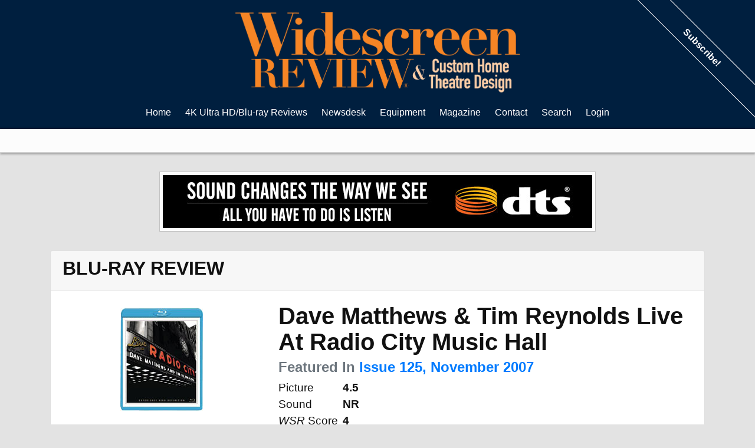

--- FILE ---
content_type: text/html; charset=ISO-8859-1
request_url: https://www.widescreenreview.com/hddisc_detail.php?recid=682
body_size: 6887
content:

<!DOCTYPE html>
<html >
	<head>
		<meta charset="utf-8">
		<meta http-equiv="Content-Type" content="text/html; charset=UTF-8">
						<link href="https://cdnjs.cloudflare.com/ajax/libs/normalize/3.0.3/normalize.min.css" rel="stylesheet" type="text/css" media="all">
		<link href="https://stackpath.bootstrapcdn.com/bootstrap/4.1.3/css/bootstrap.min.css" rel="stylesheet" integrity="sha384-MCw98/SFnGE8fJT3GXwEOngsV7Zt27NXFoaoApmYm81iuXoPkFOJwJ8ERdknLPMO" crossorigin="anonymous">
		<link href="/new.css" rel="stylesheet" type="text/css" media="all">
		<meta name="viewport" content="width=device-width, initial-scale=1">
		<link rel="apple-touch-icon" href="/images/apple-touch-icon.png">
		<meta name="apple-mobile-web-app-title" content="Widescreen Review">
		<link rel="Shortcut Icon" href="/favicon.ico" />
		<script language="javascript" src="https://ajax.googleapis.com/ajax/libs/jquery/1.10.1/jquery.min.js"></script>
		
<meta name="keywords" content="Dave Matthews & Tim Reynolds Live At Radio City Music Hall, , HD, High Definition, Blu-ray Disc Reviews, Blu-ray Reviews, Home Theater Equipment Reviews, HDTV LCD, Plasma & Projector Reviews, Loudspeakers, Receivers, Processors Reviews Audio & Video Setup, Surround Sound, 3D Movies At Home, D-Box Motion Code Reviews" />
<meta name="Description" content="Dave Matthews & Tim Reynolds Live At Radio City Music Hall  High-Definition Blu-ray Disc Reviews, Widescreen Review Webzine features new blu-ray reviews, home theater equipment reviews, and updated news daily">
<meta http-equiv="imagetoolbar" content="no" />
<META NAME="ROBOTS" CONTENT="INDEX, FOLLOW">
<meta name="revisit-after" content="1 days" />
<link rel="Shortcut Icon" href="favicon.ico" type="image/x-icon" />
<link rel="apple-touch-icon" href="icon.png" />
<link rel="image_src" href="http://www.widescreenreview.com/images/issues/282.jpg" />
<link rel="alternate" type="application/rss+xml" title="RSS 2.0" href="http://www.widescreenreview.com/rss.xml">
<meta http-equiv="Content-Type" content="text/html; charset=iso-8859-1" />
<!-- <meta http-equiv="Content-Type" content="text/html; charset=utf-8" /> -->

		<script async src="https://www.googletagmanager.com/gtag/js?id=UA-997045-1"></script>
		<script>
			window.dataLayer = window.dataLayer || [];
			function gtag(){dataLayer.push(arguments);}
			gtag('js', new Date());

			gtag('config', 'UA-997045-1');
		</script>

		<title>Widescreen Review Webzine | 
Blu-ray Review | Dave Matthews & Tim Reynolds Live At Radio City Music Hall</title>
	</head>	
	<body>
		<div class="body">
			<div class="header">
				<div class="menu no_print">
    <div id="p7TBM" class="options">
        <div id="p7TBMroot">
            <div class="logo">
                <a href="/"><img src="/images/wsrorangefull.png" /></a>
            </div>
            <div id="p7TBMrootbox">
                <ul class="p7TBMtext">
                    <li><a href="/">Home</a></li>                    <li><a href="/hd.php" data-show="1">4K Ultra HD/Blu-ray Reviews</a></li>
                    <li><a href="/news_result.php" data-show="2">Newsdesk</a></li>
                    <li><a href="/eq.php" data-show="3">Equipment</a></li>
                    <li><a href="/wsr.php" data-show="6">Magazine</a></li>
                    <li><a href="/wsr_contact.php" data-show="7">Contact</a></li>
                    <li><a href="/search.php" data-show="11">Search</a></li>
                                        <li><a href="/login.php" data-show="10">Login</a></li>
                                    </ul>
            </div>
        </div>
    </div>
            <div class="subscribe-banner no_print"><a href="http://shop.widescreenreview.com/categories/Subscriptions/">Subscribe!</a></div>
    </div>
<div class="suboptionbox no_print">
    <div id="p7TBMsubwrap"> 
        <div data-options="1" class="suboptions">
            <div class="p7TBMsubbox">
                <ul>
                    <li><a href="/hddisc_result.php?recentdata=Reviewed">Recently Reviewed</a></li>
                    <li><a href="/hddisc_search.php">Reviews Search</a></li>
                    <li><a href="/hddisc_search2.php">Reviews Advanced Search</a></li>
                    <li><a href="/archives.php">Disc Review Archives</a></li>
                </ul>
            </div>
        </div>
        <div data-options="2" class="suboptions">
            <div class="p7TBMsubbox">
                <ul>
                    <li><a href="/news_current.php">News</a></li>
                    <li><a href="/news_search.php">Search</a></li>
                </ul>
            </div>
        </div>
        <div data-options="3" class="suboptions">
            <div class="p7TBMsubbox">
                <ul>
                    <li><a href="/eq_result.php">Recently Reviewed</a></li>
                    <li><a href="/eq_search.php">Reviews Search</a></li>
                </ul>
            </div>
        </div>
        <div data-options="6" class="suboptions">
            <div class="p7TBMsubbox">
                <ul>
                    <li><a href="/wsr_issuedetail.php?current">Current Issue</a></li>
                    <li><a href="/wsr_issue.php">Back Issues</a></li>
                    <li><a href="/subscribe.php">Subscribe/Renew</a></li>
                    <li><a href="http://shop.widescreenreview.com/">WSR Store</a></li>
                </ul>
            </div>
        </div>
        <div data-options="7" class="suboptions">
            <div class="p7TBMsubbox">
                <ul>
                    <li><a href="/privacy_policy.php">Privacy Policy</a></li>
                    <li><a href="/marketing/">Marketing Information</a></li>
                </ul>
            </div>
        </div>
        <div data-options="10" class="suboptions">
            <div class="p7TBMsubbox">
                <form action="signin.php" method="post">
                    <div class="signin">
                        <label>User Name:</label>
                        <input type="text" name="uid" size="20" />
                        <label>Password:</label>
                        <input type="password" name="pwd" size="20" />
                        <input type="submit" name="submitlogin" value="Login" />
                    </div>
                </form>
            </div>
        </div>
    </div>
</div>
<div class="menu menu-small">
    <div class="logo">
        <a class="no_print_duplicate" href="/"><img src="/images/wsrorangefull.png" /></a>
    </div>
    <div class="options no_print">
        <ul>
            <li><a href="#" data-showmenu><span class="navbar-dark"><span class="navbar-toggler-icon"></span></span>&nbsp;&nbsp;Menu</a></li>
        </ul>
    </div>
    <div class="submenu-rolldown no_print">
        <div class="options"> 
            <li>
                <div>
                    <a href="/hd.php" data-show="1">Blu-ray Reviews</a>
                </div>
                <ul>
                    <li><a href="/hddisc_result.php?recentdata=Reviewed">Recently Reviewed</a></li>
                    <li><a href="/hddisc_search.php">Reviews Search</a></li>
                    <li><a href="/hddisc_search2.php">Reviews Advanced Search</a></li>
                </ul>
            </li>
            <li>
                <div>
                    <a href="/news_search.php" data-show="2">Newsdesk</a>
                </div>
                <ul>
                    <li><a href="/news_current.php">News</a></li>
                    <li><a href="/news_search.php">Search</a></li>
                </ul>
            </li>
            <li>
                <div>
                    <a href="/eq.php" data-show="3">Equipment</a>
                </div>
                <ul>
                    <li><a href="/eq_result.php">Recently Reviewed</a></li>                
                    <li><a href="/eq_search.php">Reviews Search</a></li>
                </ul>
            </li>
            <!-- <li>
                <div>
                    <a href="/archives.php" data-show="4">Archives</a>4
                </div>
                <ul>
                    <li><a href="/dvd_search.php">DVD Reviews</a></li>
                    <li><a href="/ld_search.php">LaserDisc Reviews</a></li>
                    <li><a href="/dvhs_search.php">DVHS Reviews</a></li>
                    <li><a href="/dvdfilmog.php">Filmographies</a></li>
                    <li><a href="/eq_glossary.php">Technical Glossary</a></li>
                </ul>
            </li> -->
            <li>
                <div>
                    <a href="/wsr.php" data-show="6">Magazine</a>
                </div>
                <ul>
                    <li><a href="/wsr_issuedetail.php?current">Current Print Issue</a></li>
                    <li><a href="/wsr_issue.php">Back Issues</a></li>
                    <li><a href="/subscribe.php">Subscribe/Renew</a></li>
                    <li><a href="/wsr_mission.php">Mission Statement</a></li>
                    <li><a href="http://shop.widescreenreview.com/">WSR Store</a></li>
                </ul>
            </li>
            <li>
                <div>
                    <a href="/wsr_contact.php" data-show="7">Contact</a>
                </div>
            </li>
            <li>
                <div>
                    <a href="/search.php" data-show="11">Search</a>
                </div>
            </li>
                        <li><a href="/login.php" data-show="10">Login</a></li>
                    </div>
    </div>
</div>
<script>
(function () {
    var ALL_OPTIONS = $('[data-options]');
    var IS_OPEN = false;

    $('.options [data-show]').each(function () {
        var id = parseInt($(this).attr('data-show'), 10);
        var options = $('[data-options="' + id +'"].suboptions');

        $(this).on('mouseenter', function () {
            showOptions(options);
        });

    });

    $(document).on('click', '[data-showmenu]', function (e) {
        e.preventDefault();
        if (IS_OPEN) {
            $(this).text('Website Sections');
            $('.submenu-rolldown').removeClass('showing');
        } else {
            $(this).text('Hide Website Sections');
            $('.submenu-rolldown').addClass('showing');
        }

        IS_OPEN = !IS_OPEN;
    });

    showOptions();

    function showOptions(options) {
        ALL_OPTIONS.removeClass('p7TBShow').css('visibility', 'hidden');
        
        if (options && !options.hasClass('p7TBShow')) {
            options.css('visibility', 'visible').addClass('p7TBShow');
        }
    }
})();
</script>								<div class="ad full">
					<span data-id="1" class="mgv1"><script>(window.jQuery || document.write("<script src=\"//ajax.googleapis.com/ajax/libs/jquery/1.11.0/jquery.min.js\"><\/script>"))</script><script type="text/javascript">(function(){if(typeof mysa_ap!="undefined")return; var ma = document.createElement("script"); ma.type = "text/javascript"; ma.async = true; ma.src = "http" + ("https:"==document.location.protocol?"s":"") + "://www.widescreenreview.com/mysa2/api/index.php?js&g&1"; var s = document.getElementsByTagName("script")[0]; s.parentNode.insertBefore(ma, s) })();var mysa_ap=true;</script></span>
				</div>
							</div>
			<div class="container">
	

          <div class="card">
            <div class="card-header">
              <h2>BLU-RAY REVIEW</h2>
            </div>
            <div class="card-body">
              <div class="row">
                  <div class="col-12 col-sm-6 col-lg-4 review-image">
                    <img src="https://www.widescreenreview.com/images/hdcovers/682.jpg" />
                  </div>
                  <div class="col-12 col-sm-6 col-lg-8">
                    <h1>Dave Matthews & Tim Reynolds Live At Radio City Music Hall</h1>
                    <h4 class="text-muted">Featured In <a href="/wsr_issuedetail.php?recid=125">Issue 125, November 2007</a></h4>                    <div class="row review-rating">
                      <table>
                        <tbody>
                        <tr><td class="pr-2">Picture</td><td><strong>4.5</strong></td></tr><tr><td class="pr-2">Sound</td><td><strong>NR</strong></td></tr>                        <tr><td class="pr-2"><em>WSR</em> Score</td><td><strong>4</strong></td></tr>
                        </tbody>
                      </table>
                    </div>
                  </div>
              </div>
              <div class="alert alert-success">
                Basic Information on new release titles is posted as soon as titles are announced. Once reviewed, additional data is added to the database.
              </div>
              <div class="row">
                <div class="col-4 odd-bold">
                    <div style="font-weight:700">(Studio/Distributor): </div>
                    <div style="margin-bottom:0.75em;">Sony Music</div>
                    <div style="font-weight:700">(Catalog Number): </div>
                    <div style="margin-bottom:0.75em;">13100</div>
                    <div style="font-weight:700">(MPAA Rating):</div>
                    <div style="margin-bottom:0.75em;">Not Rated </div>
                    <div style="font-weight:700">(Rating Reason):</div>
                    <div style="margin-bottom:0.75em;"></div>
                    <div style="font-weight:700">(Retail Price): </div>
                    <div style="margin-bottom:0.75em;">$29.98 </div>
                    <div style="font-weight:700">(Disc Type):</div>
                    <div style="margin-bottom:0.75em;">2 Discs, BD-25/BD-50</div>
                    <div style="font-weight:700">(Widescreen Edition): </div>
                    <div style="margin-bottom:0.75em;">Yes</div>
                    <div style="font-weight:700">(Full Screen Edition): </div>
                    <div style="margin-bottom:0.75em;">No</div>
                    <div style="font-weight:700">(Running Time In Minutes):</div>
                    <div style="margin-bottom:0.75em;">169</div>
                    <div style="font-weight:700">(Color Type): </div>
                    <div style="margin-bottom:0.75em;">Color</div>
                    <div style="font-weight:700">(Chaptered/Scene Access):</div>
                    <div style="margin-bottom:0.75em;">Yes</div>
                    <div style="font-weight:700">(Closed Captioned): </div>
                    <div style="margin-bottom:0.75em;">Yes </div>
                    <div style="font-weight:700">(Regional Coding):</div>
                    <div style="margin-bottom:0.75em;">Not Indicated </div>
                    <div style="font-weight:700">(Theatrical Year): </div>
                    <div style="margin-bottom:0.75em;">2007 </div>
                    <div style="font-weight:700">(Theatrical Release): </div>
                    <div style="margin-bottom:0.75em;">No </div>
                    <div style="font-weight:700">(Direct-To-Video Release): </div>
                    <div style="margin-bottom:0.75em;">Yes </div>
                    <div style="font-weight:700">(Disc Release Date):</div>
                    <div style="margin-bottom:0.75em;">04 </div>
                    <div style="font-weight:700">(THX&reg; Digitally Mastered): </div>
                    <div style="margin-bottom:0.75em;">No </div>
                    <div style="font-weight:700">(Director): </div>
                    <div style="margin-bottom:0.75em;">Sam Erickson & Fenton Williams </div>
                    <div style="font-weight:700">(Screenplay/Written By): </div>
                    <div style="margin-bottom:0.75em;"><a href=http://www.widescreenreview.com/shop> Subscribe Now! </a></div>
                    <div style="font-weight:700">(Story): </div>
                    <div style="margin-bottom:0.75em;"><a href=http://www.widescreenreview.com/shop> Subscribe Now! </a></div>
                    <div style="font-weight:700">(Music): </div>
                    <div style="margin-bottom:0.75em;"><a href=http://www.widescreenreview.com/shop> Subscribe Now! </a></div>
                    <div style="font-weight:700">(Director Of Photography): </div>
                    <div style="margin-bottom:0.75em;"><a href=http://www.widescreenreview.com/shop> Subscribe Now! </a></div>
                    <div style="font-weight:700">(Production Designer): </div>
                    <div style="margin-bottom:0.75em;"><a href=http://www.widescreenreview.com/shop> Subscribe Now! </a></div>
                    <div style="font-weight:700">(Visual Effects): </div>
                    <div style="margin-bottom:0.75em;"><a href=http://www.widescreenreview.com/shop> Subscribe Now! </a></div>
                    <div style="font-weight:700">(Costume Designer): </div>
                    <div style="margin-bottom:0.75em;"><a href=http://www.widescreenreview.com/shop> Subscribe Now! </a></div>
                    <div style="font-weight:700">(Editor): </div>
                    <div style="margin-bottom:0.75em;"><a href=http://www.widescreenreview.com/shop> Subscribe Now! </a></div>
                    <div style="font-weight:700">(Supervising Sound Editors):</div>
                    <div style="margin-bottom:0.75em;"><a href=http://www.widescreenreview.com/shop> Subscribe Now! </a></div>
                    <div style="font-weight:700">(Re-Recording Mixers): </div>
                    <div style="margin-bottom:0.75em;"><a href=http://www.widescreenreview.com/shop> Subscribe Now! </a></div>
                    <div style="font-weight:700">(Executive Producers): </div>
                    <div style="margin-bottom:0.75em;"><a href=http://www.widescreenreview.com/shop> Subscribe Now! </a></div>
                    <div style="font-weight:700">(Co-Producers): </div>
                    <div style="margin-bottom:0.75em;"><a href=http://www.widescreenreview.com/shop> Subscribe Now! </a></div>
                    <div style="font-weight:700">(Producers):</div>
                    <div style="margin-bottom:0.75em;"><a href=http://www.widescreenreview.com/shop> Subscribe Now! </a></div>
                    <div style="font-weight:700">(Academy Awards): </div>
                    <div style="margin-bottom:0.75em;">
                    <a href=http://www.widescreenreview.com/shop> Subscribe Now! </a>                    </div>
                    <div style="font-weight:700">(Principal Photography): </div>
                    <div style="margin-bottom:0.75em;"><a href=http://www.widescreenreview.com/shop> Subscribe Now! </a></div>
                    <div style="font-weight:700">(Theatrical Aspect Ratio): </div>
                    <div style="margin-bottom:0.75em;"><a href=http://www.widescreenreview.com/shop> Subscribe Now! </a></div>
                    <div style="font-weight:700">(Measured Disc Aspect Ratio): </div>
                    <div style="margin-bottom:0.75em;"><a href=http://www.widescreenreview.com/shop> Subscribe Now! </a> </div>
                    <div style="font-weight:700">(Disc Soundtrack): </div>
                    <div style="margin-bottom:0.75em;">Dolby TrueHD 5.1, PCM 24/48 5.1 </div>
                    <div style="font-weight:700">(Theatrical Sound): </div>
                    <div style="margin-bottom:0.75em;"><a href=http://www.widescreenreview.com/shop> Subscribe Now! </a></div>
                    <div style="font-weight:700">(Theatrical Re-Issue Soundtrack): </div>
                    <div style="margin-bottom:0.75em;"><a href=http://www.widescreenreview.com/shop> Subscribe Now! </a></div>
                    <div style="font-weight:700">(DTS Bit Rate): </div>
                    <div style="margin-bottom:0.75em;"><a href=http://www.widescreenreview.com/shop> Subscribe Now! </a></div>
                    <div style="font-weight:700">(Dolby Digital Bit Rate): </div>
                    <div style="margin-bottom:0.75em;"><a href=http://www.widescreenreview.com/shop> Subscribe Now! </a></div>
                    <div style="font-weight:700">(Additional Languages): </div>
                    <div style="margin-bottom:0.75em;"><a href=http://www.widescreenreview.com/shop> Subscribe Now! </a></div>
                                        <div style="font-weight:700">(French Language): </div>
                      <div style="margin-bottom:0.75em;"><a href=http://www.widescreenreview.com/shop> Subscribe Now! </a></div>
                                                          <div style="font-weight:700">(Spanish Language): </div>
                      <div style="margin-bottom:0.75em;"><a href=http://www.widescreenreview.com/shop> Subscribe Now! </a></div>
                                                          <div style="font-weight:700">(Chinese Language): </div>
                      <div style="margin-bottom:0.75em;"><a href=http://www.widescreenreview.com/shop> Subscribe Now! </a></div>
                                    <tr>
                    <div style="font-weight:700">(Subtitles): </div>
                    <div style="margin-bottom:0.75em;"><a href=http://www.widescreenreview.com/shop> Subscribe Now! </a></div>
                  </tr>
                                        <div style="font-weight:700">(Cantonese Language): </div>
                      <div style="margin-bottom:0.75em;"><a href=http://www.widescreenreview.com/shop> Subscribe Now! </a></div>
                                                          <div style="font-weight:700">(Mandarin Language): </div>
                      <div style="margin-bottom:0.75em;"><a href=http://www.widescreenreview.com/shop> Subscribe Now! </a></div>
                                                          <div style="font-weight:700">(Japanese Language): </div>
                      <div style="margin-bottom:0.75em;"><a href=http://www.widescreenreview.com/shop> Subscribe Now! </a></div>
                                                          <div style="font-weight:700">(Italian Language): </div>
                      <div style="margin-bottom:0.75em;"><a href=http://www.widescreenreview.com/shop> Subscribe Now! </a></div>
                                                          <div style="font-weight:700">(German Language): </div>
                      <div style="margin-bottom:0.75em;"><a href=http://www.widescreenreview.com/shop> Subscribe Now! </a></div>
                                                          <div style="font-weight:700">(Portuguese Language): </div>
                      <div style="margin-bottom:0.75em;"><a href=http://www.widescreenreview.com/shop> Subscribe Now! </a></div>
                                  </div>
                <div class="col-8">
                  <div class="article">
                    <p>On April 22, 2007 Dave Matthews & Tim Reynolds played to a sold-out crowd Live At Radio City Music Hall. If you weren't one of the lucky ones fortunate enough to hold a golden ticket—and even if you were—you can enjoy the concert now on Blu-ray Disc in all of its high-definition splendor. (Tricia Spears)</p>
                    <p>Special features on Disc Two include the 45-minute documentary So Damn Lucky and a four-minute photo montage.</p>
                    <p>The VC-1-encoded 1.78:1 Blu-ray Disc looks very good, with fairly well-captured details and natural-looking colors. Fine details are not captured quite as well as in the best releases, but with solid black levels and shadow delineation, the imagery can look quite dimensional. The source element is very clean and noise is never noticeable, even in the fields of solid color. (Danny Richelieu)</p>
                    <p>Three audio encodings are included on the disc, including two lossless varieties: 2.0-channel linear PCM (24-bit, 96 kHz) and 5.1-channel Dolby® TrueHD (also 24-bit, 96 kHz). The front stage is not very wide with either mix, and the 5.1-channel encoding does not have as seamless of a stage as the two-channel mix, sounding slightly disjunct. Fidelity is pure with both lossless encodings, with very good dynamic range. A reverb-like effect is given to the music and sent to the surround channels in the 5.1-channel mix, but it can be completely dominated and drowned out by the front channels, which are delivered at much higher levels than the surrounds. Crowd cheers are delivered better in the surround channels, creating a believable soundfield. As a result of the relative ineffectiveness of the surround channels and the somewhat less-developed front stage, the linear PCM encoding is preferred over the TrueHD version, but fidelity-wise both sound nearly identical and superb. The LFE channel is incorporated in the mix throughout the presentation and is fairly effective. The lossy Dolby Digital encoding sounds noticeably digitized when compared to the lossless encodings, with a loss of dynamics and a subtly harsh edginess. (Danny Richelieu)</p>
                </div>
          </div>
        </div>
    </div>
  </div>
  	</div>
	<div class="footer no_print shadow-t-2 mt-4 pt-4">
		<div class="testimonial">
	<strong>
		Reason #44 Why Readers Love <em>Widescreen Review</em>:
	</strong>
	<blockquote>
		<p>I read WSR for several reasons. While sometimes I find it somewhat over-technical, the features I enjoy are always read. One Installer’s Opinion and the DVD reviews are my favorites. The wrap-around glossy cover featuring the hottest movies; this mag is always a winner. I recently re-subscribed. Thanks.</p>
		<small>Randy Roland.</small>
	</blockquote>
</div>		<div class="legal">
			26864 Mandelieu Drive, Murrieta, CA 92562 &bull; Phone: 951 676 4914 &bull; Fax: 951 693 2960<br>
			<a href="https://www.widescreenreview.com/rights.php">Copyright &copy; Information</a>
			&bull;
			<a href="https://www.widescreenreview.com/rights.php">All Rights Reserved</a>
			&bull;
			<a href="https://www.widescreenreview.com/wsr_contact.php">www.widescreenreview.com</a>
			&bull;
			Web Site Established In 1995
			&bull;
			<a href="https://www.widescreenreview.com/privacy_policy.php">Privacy Policy</a>
			&bull;
			<a href="https://www.widescreenreview.com/partners.php">Partners</a>
		</div>
	</div>

	<div id="ios-modal" class="modal modal-sm fade" style="margin: 0 auto;">
		<div class="modal-dialog">
			<div class="modal-content">
				<div class="modal-header">
					<span class="close" data-dismiss="modal">&times;</span>
				</div>
				<div class="modal-body">
					<p class="lead">
						Access Widescreen Review on your iPad or iPhone.
					</p>
					<p>
						Internet access is required, but PDFs of complete issues and individual articles can be saved to your device for reading offline.
					</p>
				</div>
				<div class="modal-footer">
					Tap <img class="pr-2 pl-2" style="width:2em;" src="/images/apple-share.png" /> then "Add to Home Screen"
				</div>
			</div>
		</div>
	</div>

<script>
	function createCookie(name,value,days) {
	    if (days) {
	        var date = new Date();
	        date.setTime(date.getTime()+(days*24*60*60*1000));
	        var expires = "; expires="+date.toGMTString();
	    }
	    else var expires = "";
	    document.cookie = name+"="+value+expires+"; path=/";
	}

	createCookie('js-active', 1, 1);
</script>
<script language="JavaScript1.2" type="text/javascript">
	function MM_preloadImages() { //v3.0
	  var d=document; if (d.images) { if(!d.MM_p) d.MM_p = new Array();
	    var i, j = d.MM_p.length, a = MM_preloadImages.arguments; for (i = 0; i < a.length; i++)
	    if (a[i].indexOf("#")!=0){ d.MM_p[j]=new Image; d.MM_p[j++].src=a[i];}}
	}

	function MM_swapImgRestore() { //v3.0
	  var i,x,a=document.MM_sr; for (i = 0; a && i < a.length && (x = a[i]) && x.oSrc; i++) x.src=x.oSrc;
	}

	function MM_findObj(n, d) { //v4.01
	  var p,i,x;  if(!d) d=document; if((p=n.indexOf("?"))>0&&parent.frames.length) {
	    d=parent.frames[n.substring(p+1)].document; n=n.substring(0,p);}
	  if(!(x = d[n]) && d.all) x=d.all[n]; for (i = 0; !x && i < d.forms.length; i++) x=d.forms[i][n];
	  for(i = 0; !x && d.layers && i < d.layers.length; i++) x=MM_findObj(n,d.layers[i].document);
	  if(!x && d.getElementById) x=d.getElementById(n); return x;
	}

	function MM_swapImage() { //v3.0
	  var i,j = 0,x,a=MM_swapImage.arguments; document.MM_sr=new Array; for(i = 0; i < (a.length-2); i += 3)
	   if ((x = MM_findObj(a[i])) != null){document.MM_sr[j++]=x; if(!x.oSrc) x.oSrc=x.src; x.src=a[i+2];}
	}
</script>
<script>
	$(document).on('ready', function () {
		function getUrlParameter(name) {
		    name = name.toLowerCase().replace(/[\[]/, '\\[').replace(/[\]]/, '\\]');
		    var regex = new RegExp('[\\?&]' + name + '=([^&#]*)');
		    var results = regex.exec(location.search.toLowerCase());
		    return results === null ? null : decodeURIComponent(results[1].replace(/\+/g, ' '));
		};

		if (getUrlParameter('ios') !== null) {
			$('#ios-modal').modal('show');
			history.replaceState({}, document.title, "/");
		}
	});
</script>
<script type="text/javascript" src="https://www.widescreenreview.com/overlib.js"><!-- overLIB (c) Erik Bosrup --></script>
<script src="https://maxcdn.bootstrapcdn.com/bootstrap/4.0.0/js/bootstrap.min.js" integrity="sha384-JZR6Spejh4U02d8jOt6vLEHfe/JQGiRRSQQxSfFWpi1MquVdAyjUar5+76PVCmYl" crossorigin="anonymous"></script>

	</body>
</html>

--- FILE ---
content_type: text/javascript; charset=UTF-8
request_url: https://www.widescreenreview.com/mysa2/api/index.php?in&g&i=1&c=1&w=1280&h=www.widescreenreview.com&rf=&callback=jQuery110106226110009213752_1769546834625&_=1769546834626
body_size: 281
content:
jQuery110106226110009213752_1769546834625({"Code":"<a href=\"https:\/\/www.widescreenreview.com\/mysa2\/api\/index.php?out&a&1\" rel=\"nofollow\" target=\"_blank\"><img src=\"https:\/\/www.widescreenreview.com\/mysa2\/admin\/uploads\/dts-banner-728x90.jpg\" alt=\"DTS\"\/><\/a>"});